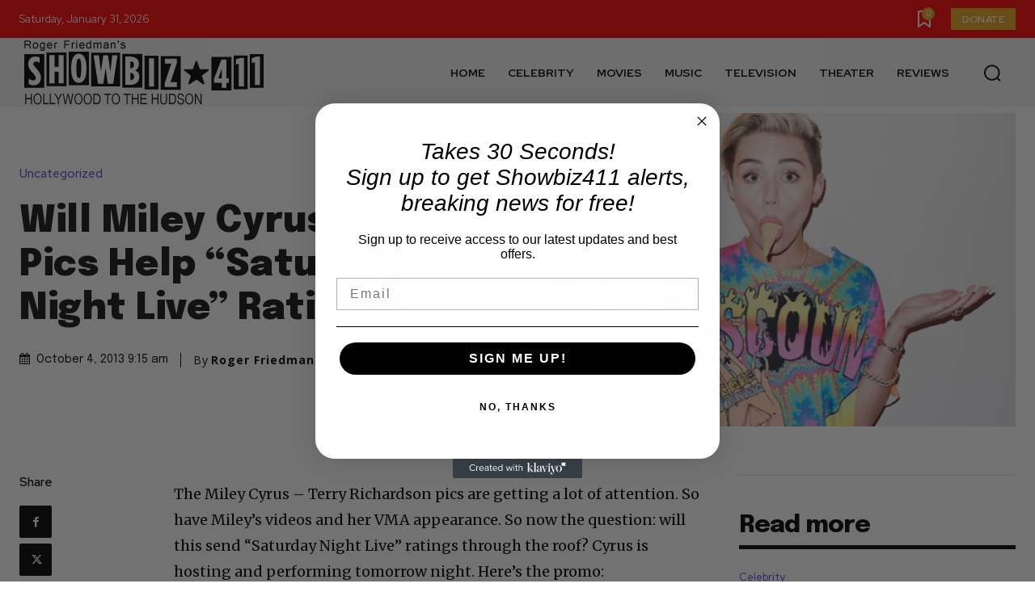

--- FILE ---
content_type: text/html; charset=utf-8
request_url: https://www.google.com/recaptcha/api2/aframe
body_size: 268
content:
<!DOCTYPE HTML><html><head><meta http-equiv="content-type" content="text/html; charset=UTF-8"></head><body><script nonce="qXwSDWl0JoxH4Aj4nn0EuQ">/** Anti-fraud and anti-abuse applications only. See google.com/recaptcha */ try{var clients={'sodar':'https://pagead2.googlesyndication.com/pagead/sodar?'};window.addEventListener("message",function(a){try{if(a.source===window.parent){var b=JSON.parse(a.data);var c=clients[b['id']];if(c){var d=document.createElement('img');d.src=c+b['params']+'&rc='+(localStorage.getItem("rc::a")?sessionStorage.getItem("rc::b"):"");window.document.body.appendChild(d);sessionStorage.setItem("rc::e",parseInt(sessionStorage.getItem("rc::e")||0)+1);localStorage.setItem("rc::h",'1769843107979');}}}catch(b){}});window.parent.postMessage("_grecaptcha_ready", "*");}catch(b){}</script></body></html>